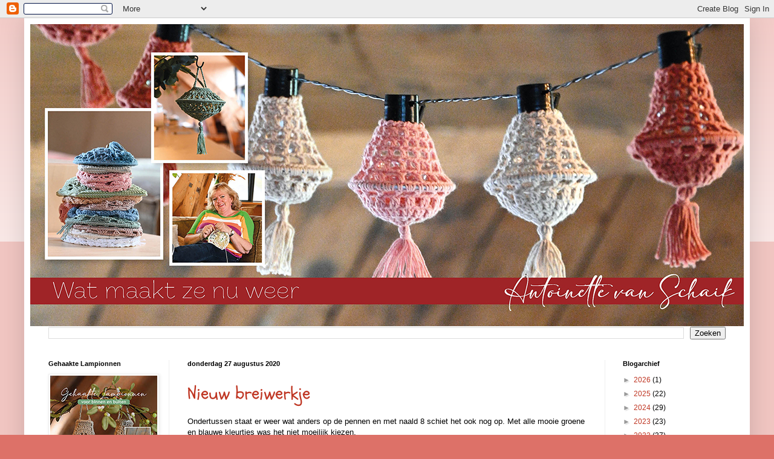

--- FILE ---
content_type: text/html; charset=UTF-8
request_url: https://www.blogger.com/video.g?token=AD6v5dzBQd5rZFhIFGUG9k4lF5lenx0Yd8Jh1Ui4z4GcdE0ZR7JifDgogqYG4RQZvKlysMkzRZzXCAjWPju9NXfwwYnm8Y2bbl_LJsiHJAjoIWiE-_jg-2pmFsVUqedb34V-klRKSvZr
body_size: 591
content:
<!DOCTYPE HTML PUBLIC "-//W3C//DTD HTML 4.01//EN" "http://www.w3.org/TR/html4/strict.dtd"><html dir="ltr"><head><style type="text/css">
        body,
        .main,
        #videocontainer,
        .thumbnail-holder,
        .play-button {
          background: black;
          height: 100vh;
          margin: 0;
          overflow: hidden;
          position: absolute;
          width: 100%;
        }

        #videocontainer.type-BLOGGER_UPLOADED .thumbnail-holder {
          background-size: contain;
        }

        .thumbnail-holder {
          background-repeat: no-repeat;
          background-position: center;
          z-index: 10;
        }

        .play-button {
          background: url('https://www.gstatic.com/images/icons/material/system/1x/play_arrow_white_48dp.png') rgba(0,0,0,0.1) no-repeat center;
          cursor: pointer;
          display: block;
          z-index: 20;
        }
      </style>
<script type="text/javascript">
        var VIDEO_CONFIG = {"thumbnail":"https://i9.ytimg.com/vi_blogger/zhq3auIyw5M/1.jpg?sqp=CIHss8sGGPDEAfqGspsBBgjAAhC0AQ&rs=AMzJL3m_fgGrpbEt20oEL-WKrxdDsjnW_g","iframe_id":"BLOGGER-video-ce1ab76ae232c393-19790","allow_resize":false,"streams":[{"play_url":"https://rr3---sn-hp57ynl6.googlevideo.com/videoplayback?expire=1768777345&ei=AfZsabiCINahir4P4bT18A8&ip=3.15.183.147&id=ce1ab76ae232c393&itag=18&source=blogger&xpc=Egho7Zf3LnoBAQ%3D%3D&cps=0&met=1768748545,&mh=I-&mm=31&mn=sn-hp57ynl6&ms=au&mv=u&mvi=3&pl=24&rms=au,au&susc=bl&eaua=J4u3jgVranU&mime=video/mp4&vprv=1&rqh=1&dur=13.026&lmt=1598382740299941&mt=1768748038&sparams=expire,ei,ip,id,itag,source,xpc,susc,eaua,mime,vprv,rqh,dur,lmt&sig=AJfQdSswRgIhANat9i9p-zzYdq8orcCHydOT9kj_N-R9VpYKul8fhfFsAiEA7qIwTprNjdYnDopNpOa3vORoSRWY0LMUlRsldwdgbfQ%3D&lsparams=cps,met,mh,mm,mn,ms,mv,mvi,pl,rms&lsig=APaTxxMwRQIhANR3zBS3Jc1jBMl9Wr6QalAq5I_Cwwqob56e6-cS8bQdAiB7ULkzaFR94Wqfxps9purxIQXQqXgWBWLtpE_oeURe_g%3D%3D","format_id":18},{"play_url":"https://rr3---sn-hp57ynl6.googlevideo.com/videoplayback?expire=1768777345&ei=AfZsabiCINahir4P4bT18A8&ip=3.15.183.147&id=ce1ab76ae232c393&itag=22&source=blogger&xpc=Egho7Zf3LnoBAQ%3D%3D&cps=0&met=1768748545,&mh=I-&mm=31&mn=sn-hp57ynl6&ms=au&mv=u&mvi=3&pl=24&rms=au,au&susc=bl&eaua=J4u3jgVranU&mime=video/mp4&vprv=1&rqh=1&dur=13.026&lmt=1598382741603693&mt=1768748038&sparams=expire,ei,ip,id,itag,source,xpc,susc,eaua,mime,vprv,rqh,dur,lmt&sig=AJfQdSswRQIhAOrzSKZGi7npXKaBPl_jQ7M1U-n1PW6dd4FOFIUSygUnAiAbsDIe1OgNrVnqEds49yB7vytWiYHdlGViWxY2wxQd-A%3D%3D&lsparams=cps,met,mh,mm,mn,ms,mv,mvi,pl,rms&lsig=APaTxxMwRgIhAMei9WC36_Wu4GKrGkzkmkKupjcMg8ucCeLaRSDNWvovAiEAsoIN0LmGjjX6H7u0i1aOn6XsIOEDbqgaP6NIbcmb410%3D","format_id":22}]}
      </script></head>
<body><div class="main"><div id="videocontainer" class="type-BLOGGER_UPLOADED"><div class="thumbnail-holder"></div>
<div class="play-button"></div></div></div>
<script type="text/javascript" src="https://www.blogger.com/static/v1/jsbin/3245339219-video_compiled.js"></script>
</body></html>